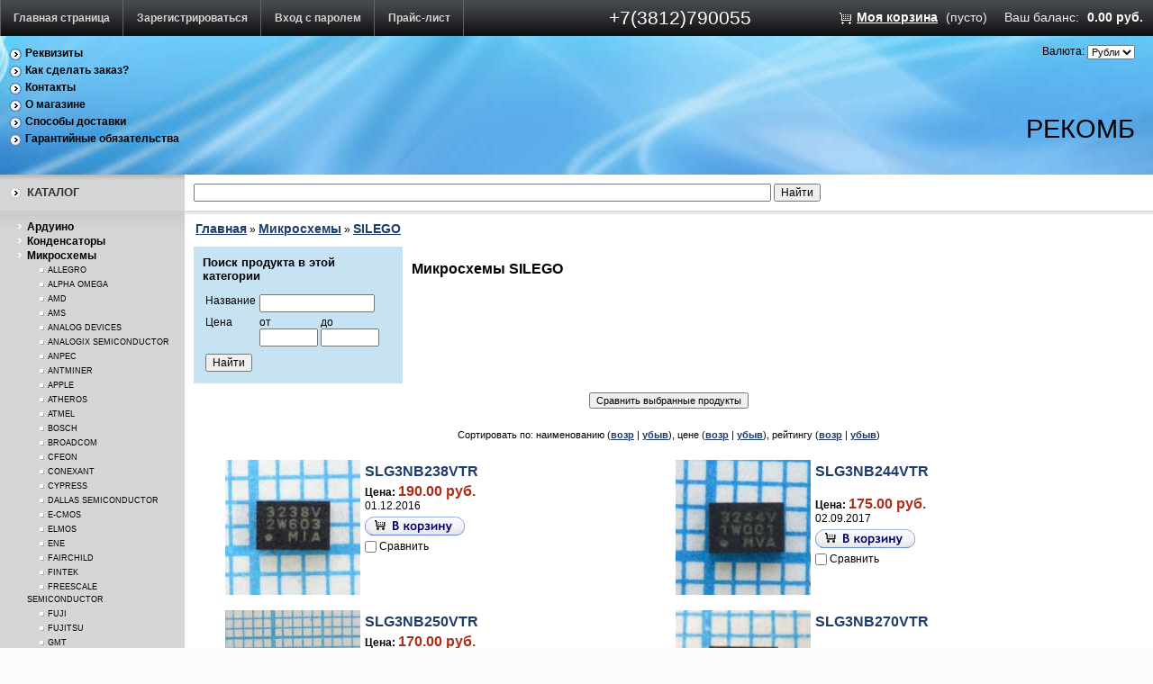

--- FILE ---
content_type: text/html; charset=UTF-8
request_url: http://www.recomb-omsk.ru/index.php?categoryID=767&category_slug=silego-chips
body_size: 9414
content:
	<!DOCTYPE html>
	<html dir="ltr" lang="ru-RU">

	<head >
	<meta http-equiv="Content-Type" content="text/html; charset=utf-8">
	<meta name="viewport" content="width=device-width, initial-scale=1, maximum-scale=1">
	<base href="http://www.recomb-omsk.ru/">

	<script type="text/javascript">
		var WAROOT_URL = '/';
		var WAROOT_URL = 'http://www.recomb-omsk.ru/';//ok
	</script>

<!-- Head start -->
<title>Микросхемы SILEGO</title>
<meta name="description" content="Микросхемы SILEGO">
<meta name="keywords" content="IC,SILEGO" >

<meta name="robots" content="index, follow">
<link rel="icon" href="https://www.recomb-omsk.ru/recomb_logo.svg" type="image/svg+xml">



                <!-- Head end -->

	<link rel="stylesheet" href="/published/publicdata/DBRECOMB5/attachments/SC/themes/aqua/overridestyles.css" type="text/css">	<script type="text/javascript" src="/published/publicdata/DBRECOMB5/attachments/SC/themes/aqua/head.js"></script>
	<link rel="stylesheet" href="/published/publicdata/DBRECOMB5/attachments/SC/themes/aqua/main.css" type="text/css">
	<link rel="stylesheet" href="/published/SC/html/scripts/css/general.css" type="text/css">
	<script type="text/javascript" src="/published/SC/html/scripts/js/functions.js"></script>
	<script type="text/javascript" src="/published/SC/html/scripts/js/behavior.js"></script>
	<script type="text/javascript" src="/published/SC/html/scripts/js/widget_checkout.js"></script>
	<script type="text/javascript" src="/published/SC/html/scripts/js/frame.js"></script>
	<script type="text/javascript">
<!--		

var defaultCurrency = {
	display_template: '{value} руб.',
	decimal_places: '2',
	decimal_symbol: '.',
	thousands_delimiter: '',
	getView: function (price){return this.display_template.replace(/\{value\}/, number_format(price, this.decimal_places, this.decimal_symbol, this.thousands_delimiter));}
	};

var ORIG_URL = 'http://www.recomb-omsk.ru/';
var ORIG_LANG_URL = '/index.php';
window.currDispTemplate = defaultCurrency.display_template;
var translate = {};
translate.cnfrm_unsubscribe = 'Вы уверены, что хотите удалить вашу учетную запись в магазине?';
translate.err_input_email = 'Введите правильный электронный адрес';
translate.err_input_nickname = 'Пожалуйста, введите Ваш псевдоним';
translate.err_input_message_subject = 'Пожалуйста, введите тему сообщения';
translate.err_input_price = 'Цена должна быть положительным числом';
function position_this_window(){
	var x = (screen.availWidth - 600) / 2;
	window.resizeTo(600, screen.availHeight - 100);
	window.moveTo(Math.floor(x),50);
}		
//-->
</script>


</head>
	<body >
<!--  BODY -->
	<div class="aqu_top">
		<table width="100%" border="0" cellpadding="0" cellspacing="0">
			<tr>
				<td id="container_topbar_left">
					<!-- cpt_container_start -->
<div class="cpt_divisions_navigation"><ul class="horizontal"><li><a href="/index.php?ukey=home">Главная страница</a></li><li><a href="/index.php?ukey=register">Зарегистрироваться</a></li><li><a href="/index.php?ukey=auth">Вход с паролем</a></li><li><a href="/index.php?ukey=pricelist">Прайс-лист</a></li></ul></div>
<!-- cpt_container_end -->
				</td>
				<td id="container_topbar">
					<!-- cpt_container_start -->
<div class="cpt_custom_html"><span class="aqu_tel">+7(3812)790055
</span>
</div>
<!-- cpt_container_end -->
				</td>
				<td id="container_topbar_right">
					<!-- cpt_container_start -->
<div class="cpt_shopping_cart_info">					<div class="shcart_link"><a class="hndl_proceed_checkout" rel="nofollow" href="/index.php?ukey=cart">Моя корзина</a></div>
			<div id="shpcrtgc">(пусто)</div><div id="shpcrtca">&nbsp;</div>
		<!--add begin recomb -->
					<div >Ваш баланс:</div> <div id="shpcrtca" style="color: #FFFFFF;"> 0.00 руб.</div>
			<!--add end recomb -->

</div>
<!-- cpt_container_end -->
				</td>
			</tr>
		</table>
	</div>
	<div class="aqu_wave">
		<div class="aqu_top_bar">
			<table width="100%" border="0" cellpadding="0" cellspacing="0">
				<tr>
					<td id="container_top_left">
						<!-- cpt_container_start -->
<div class="cpt_auxpages_navigation"><ul class="vertical"><li><a href="/index.php?ukey=auxpage_details">Реквизиты</a></li><li><a href="/index.php?ukey=auxpage_2">Как сделать заказ?</a></li><li><a href="/index.php?ukey=auxpage_contact">Контакты</a></li><li><a href="/index.php?ukey=auxpage_1">О магазине</a></li><li><a href="/index.php?ukey=auxpage_dostavka">Способы доставки</a></li><li><a href="/index.php?ukey=auxpage_5">Гарантийные обязательства</a></li></ul></div>
<!-- cpt_container_end -->
					</td>
					<td id="container_top_right">
						<!-- cpt_container_start -->
<div class="cpt_currency_selection"><span class="light">Валюта:</span>
<form action="/index.php?categoryID=767&amp;category_slug=silego-chips" method="post" name="ChangeCurrencyForm">
	
	<script language='JavaScript' type="text/javascript">
		function _changeCurrency(){
			document.ChangeCurrencyForm.submit();
		}
	</script>
	
	<select name='current_currency' onchange='_changeCurrency()'>
				<option value='3'	 selected="selected">
			Рубли
		</option>
			</select>
</form></div>

<div class="cpt_language_selection"></div>

<div class="cpt_custom_html"><div class="aqu_company"><a href="https://www.recomb-omsk.ru/"><span class="dark">РеКомБ</span></a></div></div>
<!-- cpt_container_end -->
					</td>
				</tr>
			</table>
		</div>
	</div>
	<div class="aqu_main">
		<table width="100%" border="0" cellpadding="0" cellspacing="0" class="aqu_main_table">
			<tr> 
				<td id="container_left_sidebar">
					<!-- cpt_container_start -->
<div class="cpt_custom_html"><div class="cat_header"><h3>Каталог</h3></div></div>

<div class="cpt_category_tree"><ul>
      <li class="parent">
<span class="bullet">&nbsp;</span><a href='/index.php?categoryID=739&amp;category_slug=arduino-kontrollery-datchiki'>Ардуино</a>
</li>
    <li class="parent">
<span class="bullet">&nbsp;</span><a href='/index.php?categoryID=713'>Конденсаторы</a>
</li>
    <li class="parent">
<span class="bullet">&nbsp;</span><a href='/index.php?categoryID=556&amp;category_slug=mikroshemy-chips'>Микросхемы</a>
</li>
    <li class="child">
<span class="tab">&nbsp;</span><span class="bullet">&nbsp;</span><a href='/index.php?categoryID=785&amp;category_slug=allegro-chips'>ALLEGRO</a>
</li>
    <li class="child">
<span class="tab">&nbsp;</span><span class="bullet">&nbsp;</span><a href='/index.php?categoryID=777&amp;category_slug=alpha-omega'>ALPHA OMEGA</a>
</li>
    <li class="child">
<span class="tab">&nbsp;</span><span class="bullet">&nbsp;</span><a href='/index.php?categoryID=559&amp;category_slug=amd-ati-chips'>AMD</a>
</li>
    <li class="child">
<span class="tab">&nbsp;</span><span class="bullet">&nbsp;</span><a href='/index.php?categoryID=771&amp;category_slug=ams-chips'>AMS</a>
</li>
    <li class="child">
<span class="tab">&nbsp;</span><span class="bullet">&nbsp;</span><a href='/index.php?categoryID=573&amp;category_slug=analog-device-chips'>ANALOG DEVICES</a>
</li>
    <li class="child">
<span class="tab">&nbsp;</span><span class="bullet">&nbsp;</span><a href='/index.php?categoryID=759&amp;category_slug=analogix-semiconductor-chips'>ANALOGIX SEMICONDUCTOR</a>
</li>
    <li class="child">
<span class="tab">&nbsp;</span><span class="bullet">&nbsp;</span><a href='/index.php?categoryID=762&amp;category_slug=anpec-electronics-chips'>ANPEC</a>
</li>
    <li class="child">
<span class="tab">&nbsp;</span><span class="bullet">&nbsp;</span><a href='/index.php?categoryID=782&amp;category_slug=antminer-chips'>ANTMINER</a>
</li>
    <li class="child">
<span class="tab">&nbsp;</span><span class="bullet">&nbsp;</span><a href='/index.php?categoryID=645&amp;category_slug=apple-chips'>APPLE</a>
</li>
    <li class="child">
<span class="tab">&nbsp;</span><span class="bullet">&nbsp;</span><a href='/index.php?categoryID=637&amp;category_slug=atheros-chips'>ATHEROS</a>
</li>
    <li class="child">
<span class="tab">&nbsp;</span><span class="bullet">&nbsp;</span><a href='/index.php?categoryID=578&amp;category_slug=atmel-chips'>ATMEL</a>
</li>
    <li class="child">
<span class="tab">&nbsp;</span><span class="bullet">&nbsp;</span><a href='/index.php?categoryID=704&amp;category_slug=bosch-chips'>BOSCH</a>
</li>
    <li class="child">
<span class="tab">&nbsp;</span><span class="bullet">&nbsp;</span><a href='/index.php?categoryID=597&amp;category_slug=broadcom-chips'>BROADCOM</a>
</li>
    <li class="child">
<span class="tab">&nbsp;</span><span class="bullet">&nbsp;</span><a href='/index.php?categoryID=786&amp;category_slug=cfeon-chips'>CFEON</a>
</li>
    <li class="child">
<span class="tab">&nbsp;</span><span class="bullet">&nbsp;</span><a href='/index.php?categoryID=735&amp;category_slug=conexant-chips'>CONEXANT</a>
</li>
    <li class="child">
<span class="tab">&nbsp;</span><span class="bullet">&nbsp;</span><a href='/index.php?categoryID=646&amp;category_slug=cypress-chips'>CYPRESS</a>
</li>
    <li class="child">
<span class="tab">&nbsp;</span><span class="bullet">&nbsp;</span><a href='/index.php?categoryID=761&amp;category_slug=dallas-semiconductor-chips'>DALLAS SEMICONDUCTOR</a>
</li>
    <li class="child">
<span class="tab">&nbsp;</span><span class="bullet">&nbsp;</span><a href='/index.php?categoryID=763&amp;category_slug=e-cmos-chip'>E-CMOS</a>
</li>
    <li class="child">
<span class="tab">&nbsp;</span><span class="bullet">&nbsp;</span><a href='/index.php?categoryID=779&amp;category_slug=elmos-chips'>ELMOS</a>
</li>
    <li class="child">
<span class="tab">&nbsp;</span><span class="bullet">&nbsp;</span><a href='/index.php?categoryID=649&amp;category_slug=ene-chips'>ENE</a>
</li>
    <li class="child">
<span class="tab">&nbsp;</span><span class="bullet">&nbsp;</span><a href='/index.php?categoryID=596&amp;category_slug=fairchild-chips'>FAIRCHILD</a>
</li>
    <li class="child">
<span class="tab">&nbsp;</span><span class="bullet">&nbsp;</span><a href='/index.php?categoryID=598&amp;category_slug=fintek-chips'>FINTEK</a>
</li>
    <li class="child">
<span class="tab">&nbsp;</span><span class="bullet">&nbsp;</span><a href='/index.php?categoryID=769&amp;category_slug=freescale-chips'>FREESCALE SEMICONDUCTOR</a>
</li>
    <li class="child">
<span class="tab">&nbsp;</span><span class="bullet">&nbsp;</span><a href='/index.php?categoryID=770&amp;category_slug=fuji-chip'>FUJI</a>
</li>
    <li class="child">
<span class="tab">&nbsp;</span><span class="bullet">&nbsp;</span><a href='/index.php?categoryID=583&amp;category_slug=fujitsu-chips'>FUJITSU</a>
</li>
    <li class="child">
<span class="tab">&nbsp;</span><span class="bullet">&nbsp;</span><a href='/index.php?categoryID=764&amp;category_slug=gmt-chip'>GMT</a>
</li>
    <li class="child">
<span class="tab">&nbsp;</span><span class="bullet">&nbsp;</span><a href='/index.php?categoryID=787&amp;category_slug=holtek-chips'>HOLTEK</a>
</li>
    <li class="child">
<span class="tab">&nbsp;</span><span class="bullet">&nbsp;</span><a href='/index.php?categoryID=574&amp;category_slug=ic-chips'>IC+</a>
</li>
    <li class="child">
<span class="tab">&nbsp;</span><span class="bullet">&nbsp;</span><a href='/index.php?categoryID=590&amp;category_slug=ics-chips'>ICS</a>
</li>
    <li class="child">
<span class="tab">&nbsp;</span><span class="bullet">&nbsp;</span><a href='/index.php?categoryID=706&amp;category_slug=infineon-chips'>INFINEON</a>
</li>
    <li class="child">
<span class="tab">&nbsp;</span><span class="bullet">&nbsp;</span><a href='/index.php?categoryID=561&amp;category_slug=intel-chips'>INTEL</a>
</li>
    <li class="child">
<span class="tab">&nbsp;</span><span class="bullet">&nbsp;</span><a href='/index.php?categoryID=795&amp;category_slug=international-rectifier-chips'>INTERNATIONAL RECTIFIER</a>
</li>
    <li class="child">
<span class="tab">&nbsp;</span><span class="bullet">&nbsp;</span><a href='/index.php?categoryID=566&amp;category_slug=intersil-chips'>INTERSIL</a>
</li>
    <li class="child">
<span class="tab">&nbsp;</span><span class="bullet">&nbsp;</span><a href='/index.php?categoryID=585&amp;category_slug=ite-chips'>ITE</a>
</li>
    <li class="child">
<span class="tab">&nbsp;</span><span class="bullet">&nbsp;</span><a href='/index.php?categoryID=595&amp;category_slug=jrc-chips'>JRC</a>
</li>
    <li class="child">
<span class="tab">&nbsp;</span><span class="bullet">&nbsp;</span><a href='/index.php?categoryID=794&amp;category_slug=lenovo-chips'>LENOVO</a>
</li>
    <li class="child">
<span class="tab">&nbsp;</span><span class="bullet">&nbsp;</span><a href='/index.php?categoryID=701'>LINEAR</a>
</li>
    <li class="child">
<span class="tab">&nbsp;</span><span class="bullet">&nbsp;</span><a href='/index.php?categoryID=698'>MACRONIX</a>
</li>
    <li class="child">
<span class="tab">&nbsp;</span><span class="bullet">&nbsp;</span><a href='/index.php?categoryID=617&amp;category_slug=marvell-chips'>MARVELL</a>
</li>
    <li class="child">
<span class="tab">&nbsp;</span><span class="bullet">&nbsp;</span><a href='/index.php?categoryID=562&amp;category_slug=maxim-chips'>MAXIM</a>
</li>
    <li class="child">
<span class="tab">&nbsp;</span><span class="bullet">&nbsp;</span><a href='/index.php?categoryID=703&amp;category_slug=motorola-chips'>MOTOROLA</a>
</li>
    <li class="child">
<span class="tab">&nbsp;</span><span class="bullet">&nbsp;</span><a href='/index.php?categoryID=790&amp;category_slug=mps-chips'>MPS</a>
</li>
    <li class="child">
<span class="tab">&nbsp;</span><span class="bullet">&nbsp;</span><a href='/index.php?categoryID=792&amp;category_slug=mstar-chips'>MSTAR</a>
</li>
    <li class="child">
<span class="tab">&nbsp;</span><span class="bullet">&nbsp;</span><a href='/index.php?categoryID=580&amp;category_slug=national-chips'>NATIONAL</a>
</li>
    <li class="child">
<span class="tab">&nbsp;</span><span class="bullet">&nbsp;</span><a href='/index.php?categoryID=778&amp;category_slug=nec-chips'>NEC</a>
</li>
    <li class="child">
<span class="tab">&nbsp;</span><span class="bullet">&nbsp;</span><a href='/index.php?categoryID=594&amp;category_slug=novatek-chips'>NOVATEK</a>
</li>
    <li class="child">
<span class="tab">&nbsp;</span><span class="bullet">&nbsp;</span><a href='/index.php?categoryID=699'>NUVOTON</a>
</li>
    <li class="child">
<span class="tab">&nbsp;</span><span class="bullet">&nbsp;</span><a href='/index.php?categoryID=560&amp;category_slug=nvidia-chips'>NVIDIA</a>
</li>
    <li class="child">
<span class="tab">&nbsp;</span><span class="bullet">&nbsp;</span><a href='/index.php?categoryID=766&amp;category_slug=nxp-chips'>NXP</a>
</li>
    <li class="child">
<span class="tab">&nbsp;</span><span class="bullet">&nbsp;</span><a href='/index.php?categoryID=592&amp;category_slug=o2micro-chips'>O2MICRO</a>
</li>
    <li class="child">
<span class="tab">&nbsp;</span><span class="bullet">&nbsp;</span><a href='/index.php?categoryID=700'>ON</a>
</li>
    <li class="child">
<span class="tab">&nbsp;</span><span class="bullet">&nbsp;</span><a href='/index.php?categoryID=776&amp;category_slug=philips-chips'>PHILIPS</a>
</li>
    <li class="child">
<span class="tab">&nbsp;</span><span class="bullet">&nbsp;</span><a href='/index.php?categoryID=586&amp;category_slug=realtek-chips'>REALTEK</a>
</li>
    <li class="child">
<span class="tab">&nbsp;</span><span class="bullet">&nbsp;</span><a href='/index.php?categoryID=593&amp;category_slug=richtek-chips'>RICHTEK</a>
</li>
    <li class="child">
<span class="tab">&nbsp;</span><span class="bullet">&nbsp;</span><a href='/index.php?categoryID=780&amp;category_slug=rohm-chips'>ROHM</a>
</li>
    <li class="child">
<span class="tab">&nbsp;</span><span class="bullet">&nbsp;</span><a href='/index.php?categoryID=789&amp;category_slug=samsung-chips'>SAMSUNG</a>
</li>
    <li class="child">
<span class="tab">&nbsp;</span><span class="bullet">&nbsp;</span><a href='/index.php?categoryID=768&amp;category_slug=sanyo-chips'>SANYO</a>
</li>
    <li class="child">
<span class="tab">&nbsp;</span><span class="bullet">&nbsp;</span><a href='/index.php?categoryID=568&amp;category_slug=semtech-chips'>SEMTECH</a>
</li>
    <li class="child">
<span class="tab">&nbsp;</span><span class="bullet">&nbsp;</span><a href='/index.php?categoryID=781&amp;category_slug=sigmatel-chips'>SIGMATEL</a>
</li>
    <li class="child_current">
<span class="tab">&nbsp;</span><span class="bullet">&nbsp;</span><a href='/index.php?categoryID=767&amp;category_slug=silego-chips'>SILEGO</a>
</li>
    <li class="child">
<span class="tab">&nbsp;</span><span class="bullet">&nbsp;</span><a href='/index.php?categoryID=765&amp;category_slug=silergy-chips'>SILERGY</a>
</li>
    <li class="child">
<span class="tab">&nbsp;</span><span class="bullet">&nbsp;</span><a href='/index.php?categoryID=791&amp;category_slug=silicon-image-chips'>SILICON IMAGE</a>
</li>
    <li class="child">
<span class="tab">&nbsp;</span><span class="bullet">&nbsp;</span><a href='/index.php?categoryID=793&amp;category_slug=silicon-mitus-chips'>SILICON MITUS</a>
</li>
    <li class="child">
<span class="tab">&nbsp;</span><span class="bullet">&nbsp;</span><a href='/index.php?categoryID=801&amp;category_slug=sillumin-chips'>SILLUMIN</a>
</li>
    <li class="child">
<span class="tab">&nbsp;</span><span class="bullet">&nbsp;</span><a href='/index.php?categoryID=575&amp;category_slug=sis-chips'>SIS</a>
</li>
    <li class="child">
<span class="tab">&nbsp;</span><span class="bullet">&nbsp;</span><a href='/index.php?categoryID=589&amp;category_slug=smsc-chips'>SMSC</a>
</li>
    <li class="child">
<span class="tab">&nbsp;</span><span class="bullet">&nbsp;</span><a href='/index.php?categoryID=788&amp;category_slug=sony-chips'>SONY</a>
</li>
    <li class="child">
<span class="tab">&nbsp;</span><span class="bullet">&nbsp;</span><a href='/index.php?categoryID=652&amp;category_slug=st-stmicroelectronics-chips'>ST</a>
</li>
    <li class="child">
<span class="tab">&nbsp;</span><span class="bullet">&nbsp;</span><a href='/index.php?categoryID=775&amp;category_slug=telechips-chips'>TELECHIPS</a>
</li>
    <li class="child">
<span class="tab">&nbsp;</span><span class="bullet">&nbsp;</span><a href='/index.php?categoryID=567&amp;category_slug=ti-texas_instruments-chips'>TI</a>
</li>
    <li class="child">
<span class="tab">&nbsp;</span><span class="bullet">&nbsp;</span><a href='/index.php?categoryID=749&amp;category_slug=toshiba-chips'>TOSHIBA</a>
</li>
    <li class="child">
<span class="tab">&nbsp;</span><span class="bullet">&nbsp;</span><a href='/index.php?categoryID=774&amp;category_slug=upi-chip'>UPI</a>
</li>
    <li class="child">
<span class="tab">&nbsp;</span><span class="bullet">&nbsp;</span><a href='/index.php?categoryID=571&amp;category_slug=via-chips'>VIA</a>
</li>
    <li class="child">
<span class="tab">&nbsp;</span><span class="bullet">&nbsp;</span><a href='/index.php?categoryID=805&amp;category_slug=vishay-chips'>VISHAY</a>
</li>
    <li class="child">
<span class="tab">&nbsp;</span><span class="bullet">&nbsp;</span><a href='/index.php?categoryID=722&amp;category_slug=volterra-chips'>Volterra</a>
</li>
    <li class="child">
<span class="tab">&nbsp;</span><span class="bullet">&nbsp;</span><a href='/index.php?categoryID=588&amp;category_slug=winbond-chips'>WINBOND</a>
</li>
    <li class="child">
<span class="tab">&nbsp;</span><span class="bullet">&nbsp;</span><a href='/index.php?categoryID=783&amp;category_slug=wolfson-chips'>WOLFSON</a>
</li>
    <li class="child">
<span class="tab">&nbsp;</span><span class="bullet">&nbsp;</span><a href='/index.php?categoryID=773&amp;category_slug=x-powers-chips'>X-Powers</a>
</li>
    <li class="child">
<span class="tab">&nbsp;</span><span class="bullet">&nbsp;</span><a href='/index.php?categoryID=569&amp;category_slug=prochie-chips'>Другие производители</a>
</li>
    <li class="parent">
<span class="bullet">&nbsp;</span><a href='/index.php?categoryID=673'>Оборудование</a>
</li>
    <li class="parent">
<span class="bullet">&nbsp;</span><a href='/index.php?categoryID=674'>Разъёмы и SOCKETS</a>
</li>
    <li class="parent">
<span class="bullet">&nbsp;</span><a href='/index.php?categoryID=685'>Расходные материалы</a>
</li>
    <li class="parent">
<span class="bullet">&nbsp;</span><a href='/index.php?categoryID=563'>Транзисторы</a>
</li>
    <li class="parent">
<span class="bullet">&nbsp;</span><a href='/index.php?categoryID=797'>Трансформаторы</a>
</li>
    <li class="parent">
<span class="bullet">&nbsp;</span><a href='/index.php?categoryID=618'>Процессоры</a>
</li>
    <li class="parent">
<span class="bullet">&nbsp;</span><a href='/index.php?categoryID=632'>Диоды</a>
</li>
    <li class="parent">
<span class="bullet">&nbsp;</span><a href='/index.php?categoryID=602'>Адаптеры и переходники</a>
</li>
    <li class="parent">
<span class="bullet">&nbsp;</span><a href='/index.php?categoryID=610&amp;category_slug=lamps-ccfl-led'>Лампы подсветки и светодиодные ленты</a>
</li>
    <li class="parent">
<span class="bullet">&nbsp;</span><a href='/index.php?categoryID=601'>Распродажа</a>
</li>
  </ul></div>

<div class="cpt_custom_html"><div class="news_header"><h3>Блог / Новости</h3></div></div>

<div class="cpt_news_short_list"><form action="/index.php?categoryID=767&amp;category_slug=silego-chips" name="subscription_form" method="post" onSubmit="return validate(this);">
		<div class="news_date">24 Декабря 2025г.</div>
	<div class="news_title"><a style="color: inherit; text-decoration: none; font-weight: inherit;" href="/index.php?ukey=news&amp;blog_id=420">Уважаемые клиенты! Поздравляем Вас с наступающими праздниками!</a></div>
		<div class="news_date">18 Декабря 2025г.</div>
	<div class="news_title"><a style="color: inherit; text-decoration: none; font-weight: inherit;" href="/index.php?ukey=news&amp;blog_id=419">Уважаемые клиенты, в нашем магазине новое поступление микросхем.</a></div>
		<div class="news_date">12 Декабря 2025г.</div>
	<div class="news_title"><a style="color: inherit; text-decoration: none; font-weight: inherit;" href="/index.php?ukey=news&amp;blog_id=418">Уважаемые клиенты, в нашем магазине новое поступление процессоров.</a></div>
		<div class="news_date">31 Октября 2025г.</div>
	<div class="news_title"><a style="color: inherit; text-decoration: none; font-weight: inherit;" href="/index.php?ukey=news&amp;blog_id=417">Выходные праздничные дни</a></div>
		<div class="news_date">2 Сентября 2025г.</div>
	<div class="news_title"><a style="color: inherit; text-decoration: none; font-weight: inherit;" href="/index.php?ukey=news&amp;blog_id=416">Уважаемые клиенты, в нашем магазине новое поступление микросхем.</a></div>
			<div class="news_viewall">
		<a href="/index.php?ukey=news">Смотреть все...</a>
	</div>
		
	 	<div class="news_subscribe">
				Подписаться на новости:
		<div><input type="text" name="email" value="Email" rel="Email" class="input_message" /></div>
		<div><input type="submit" value="OK" />
		или <a href="/published/SC/html/scripts/rssfeed.php?type=blog"><img src="/published/SC/html/scripts/images_common/rss-feed.png" alt="RSS 2.0"  style="padding-left:10px;"></a>		</div>
	</div>
	
	<input type="hidden" name="subscribe" value="yes" />

	</form></div>

<div class="cpt_custom_html"><div class="poll_header"><h3>Голосование</h3></div></div>

<div class="cpt_custom_html"></div>

<div class="cpt_custom_html"></div>

<div class="cpt_survey"></div>
<!-- cpt_container_end -->
				</td>
				<td id="container_main_content">
					<!-- cpt_container_start -->
<div class="cpt_product_search">
<script type="text/javascript" src="//ajax.googleapis.com/ajax/libs/jquery/1.7.2/jquery.min.js"></script>
<script>
	var str_find_old = "";
	var work = false;
	$(document).ready(function()
	{	var sl = $("#searchstring_form div.search_list");
		$("#searchstring").attr('autocomplete','off');
		$("#searchstring").keyup(function() 
		{	var str_find = this.value;
			if(str_find == str_find_old) return true;
			if(str_find)
			{
				$.ajax(
				{ 	url: "/products_search.php", 
					cache: false, 
					type: "POST", 
					dataType: "json", 
					data: { exec: "product_search", query: str_find}, 
					timeout: 400,
					beforeSend: function() { str_find_old = str_find; work = true; },
					error: function() { sl.html("").hide(1000);},
					success: function(e) 
					{ 	var found = false;
						var title;
						work = false;
						sl.html("");
						if(sl.css("display") == "none") $("#searchstring_form div.search_list").show(100);
						for(store in e)
						{	if(store == 'in_stock')
							{	sl.append('<div class="transit_head">В наличии:</div>');
								for(i in e.in_stock) 
								{ 	found = true;
									title = e.in_stock[i].title.replace(new RegExp(str_find, 'gi'), "<b>" + str_find.toUpperCase() + "</b>")
									title = title.replace(new RegExp(e.in_stock[i].name, 'i'), '<span class="name">' + e.in_stock[i].name + '</span>');
									sl.append('<div class="in_stock"><span class="title">' + title + '</span><span class="search">' + e.in_stock[i].name + "</span></div>");
								}
								sl.append('<div class="in_stock_cnt">Всего подходящих: <span>' + e.in_stock_cnt + "</span></div>");
							}
							else if(store == 'transit')
							{	sl.append('<div class="transit_head">Ожидается поступление:</div>');
								for(i in e.transit) 
								{ 	found = true;
									title = e.transit[i].title.replace(new RegExp(str_find, 'gi'), "<b>" + str_find.toUpperCase() + "</b>")
									title = title.replace(new RegExp(e.transit[i].name, 'i'), '<span class="name">' + e.transit[i].name + '</span>');
									sl.append('<div class="transit"><i>' + e.transit[i].date + '</i> - <span class="title">' + title + "</span></div>");
								}
								sl.append('<div class="transit_cnt">Всего подходящих: <span>' + e.transit_cnt + "</span></div>");
							}
						}
						if(!found)
						{	sl.append('<div class="query_form_head">Запрос на поставку:</div>');
							sl.append('<div class="query_form"><b>Имя:</b>&nbsp;<span><input type="text" id="cname" value="' + ((e.cname !== undefined || e.cname !== null) ? e.cname : "") + '" title="Введите Ваше Имя." /></span></div>');
							sl.append('<div class="query_form"><b>Email:</b>&nbsp;<span><input type="text" id="email" value="' + ((e.email !== undefined || e.email !== null) ? e.email : "") + '" title="Введите Ваш email чтобы мы могли связаться и уточнить детали." /></span></div>');
							sl.append('<div class="query_form"><b>Название:</b>&nbsp;<span><input type="text" id="name" value="' + str_find + '" title="Введите название интересующего вас товара." /></span></div>');
							sl.append('<div class="query_form"><b>Количество:</b>&nbsp;<span><input type="text" id="num" value="10" title="Введите желаемое количество." /></span></div>');
							sl.append('<div class="query_form"><input type="button" id="query" value="Запрос" /></div>');
						}
					}
				});
			}
			else { sl.html("").hide(1000);}
		});	
		$("#query").live("click", function() 
		{ 	var email = $("#email").val();
			var cname = $("#cname").val();
			var name = $("#name").val();
			var num = $("#num").val();
			if(cname) { $("#cname").css("border", "0.2em solid #0F0");} else { $("#cname").css("border", "0.2em solid red"); return false;}
			if(email) { $("#email").css("border", "0.2em solid #0F0");} else { $("#email").css("border", "0.2em solid red"); return false;}
			if(name) { $("#name").css("border", "0.2em solid #0F0");} else { $("#name").css("border", "0.2em solid red"); return false;}
			if(num) { $("#num").css("border", "0.2em solid #0F0");} else { $("#num").css("border", "0.2em solid red"); return false;}
			
			var msg = '<div class="error">Ошибка связи попробуйте отправить сообщение позже.</div>';
			$.ajax(
			{	url: "/products_search.php", 
				cache: false, 
				type: "POST", 
				dataType: "json", 
				data: { exec: "product_query", "email": email, "cname": cname, "name": name, "num": num}, 
				beforeSend: function() { },
				error: function() { $("#searchstring_form div.search_list").html(msg).delay(3000).hide(500);},
				success: function(e) 
				{	if(e.msg !== undefined) { msg = "<div>" + e.msg + "</div>";}
					sl.html(msg).delay(3000).hide(500); 
				}
			});
		});
		$("#searchstring_form div.search_list div.in_stock").live("click", function() 
		{ 	var search_text = $(this).find("span.search").text();
			search_text = search_text.replace("<b>", "");
			search_text = search_text.replace("</b>", "");
			$("#searchstring").val(search_text); 
			$("#searchstring_form").submit();
		});
	});
</script>
<style>
#searchstring_form div.search_list { display: none; position: absolute; background-color: #FFF; border: 0.2em solid #DDD; width: auto; height: auto; padding: 0.1em 0.1em 0.1em 0.1em; overflow: hidden; z-index: 100;}
#searchstring_form div.search_list div
{
	position: relative;
	width: auto;
	height: auto;
	font-size: 1.2em;
	margin: 0.1em;
	padding: 0.1em 1em 0.1em 0.5em;
	border: 0.1em solid #EEE;
}
#searchstring_form div.search_list div.in_stock:hover, #searchstring_form div.search_list div.query_form:hover { background-color: #EEE; border: 0.1em solid #999; }
#searchstring_form:focus div.search_list { display: block; }
#searchstring_form div.search_list div.query_form_head, #searchstring_form div.search_list div.transit_head { font-size: 1.2em; font-weight: bolder; }
#searchstring_form div.search_list div.query_form { width: 20em; text-align: right; padding-right: 1em; }
#searchstring_form div.search_list div.error
{
	font-size: 1.4em;
	font-weight: bolder;
	color: #800;
	border: 0.2em solid #C44;
	background-color: #F99;
}
#searchstring_form div.search_list div.in_stock_head, #searchstring_form div.search_list div.transit_head, #searchstring_form div.search_list div.query_form_head { background-color: #DDD; border: 0.1em solid #9A9; }
#searchstring_form div.search_list div.in_stock_cnt, #searchstring_form div.search_list div.transit_cnt { background-color: #BEB; border: 0.1em solid #9A9; }
#searchstring_form div.search_list div span.name { color: #048; font-size: 1.2em; font-weight: bolder;}
#searchstring_form div.search_list div span.search { color: #048; font-size: 0.2em; display: none;}
#searchstring_form div.search_list div b { color: #000; }
</style>

<form id="searchstring_form" action="/index.php?ukey=search" method="post">
<div id="searchstring_form_content"><input type="text" id="searchstring" name="searchstring" value=''  />
<input type="submit" value="Найти" /></div>
<div class="search_list"></div>
</form></div>

<div class="cpt_maincontent"><script type="text/javascript" src="/published/SC/html/scripts/js/category.js"></script>
<div class="clearfix" id="cat_path">
<table cellpadding="0" border="0" class="cat_path_in_productpage">
	<tr>
		<td><a href="/index.php">Главная</a>&nbsp;&raquo;
										<a href='/index.php?categoryID=556&amp;category_slug=mikroshemy-chips'>Микросхемы</a>&nbsp;&raquo;								<a href='/index.php?categoryID=767&amp;category_slug=silego-chips'>SILEGO</a>					</td>
	</tr>
	</table>
	</div>
	<div class="clearfix" id="cat_top_tree">
				<div id="cat_advproduct_search">
	<h3>
			Поиск продукта в этой категории
		</h3>
	
	<form name='AdvancedSearchInCategory' method='get' action='/index.php?ukey=category_search'>

		
		<input name='ukey' value='category_search' type="hidden" />
		
			<input type='hidden' name='search_with_change_category_ability' value='1' />
		<input name='categoryID' value='767' type="hidden" />
		
	<table>
		<tr>
		<td>Название</td>
		<td><input type="text" name="search_name" value="" size="16" /></td>
	</tr>
	<tr> 
		<td valign="bottom">Цена</td>
		<td nowrap="nowrap">
			<table cellpadding="0" cellspacing="0">
			<tr>
				<td>от</td>
				<td>до</td>
			</tr>
			<tr>
				<td><input name="search_price_from" type="text" size="7" value="" />&nbsp;</td>
				<td><input name="search_price_to" type="text" size="7" value="" /></td>
			</tr>
			</table>
		</td>
	</tr>
		
		
		<tr>
		<td colspan='2'>
			<input type='hidden' value='1' name='search_in_subcategory' />
					</td>
	</tr>
			<tr>
		<td colspan="2"><input type='submit' value='Найти' name='advanced_search_in_category' /></td>
	</tr>
		</table>
	
	</form>
</div>				
		<div id="cat_info_left_block">
				<h2>Микросхемы SILEGO</h2>
				</div>

</div>

<center>

<form action='/index.php?categoryID=767&ukey=product_comparison' method="post">
	<input type="hidden" value='' class="comparison_products" name='comparison_products' />
	<input value='Сравнить выбранные продукты' class="hndl_submit_prds_cmp" onclick='submitProductsComparison();' type="button" />
</form>


<p id="cat_product_sort">Сортировать по: наименованию (<a href='/index.php?categoryID=767&amp;category_slug=silego-chips&amp;sort=name&amp;direction=ASC'>возр</a> | <a href='/index.php?categoryID=767&amp;category_slug=silego-chips&amp;sort=name&amp;direction=DESC'>убыв</a>), цене (<a href='/index.php?categoryID=767&amp;category_slug=silego-chips&amp;sort=Price&amp;direction=ASC'>возр</a> | <a href='/index.php?categoryID=767&amp;category_slug=silego-chips&amp;sort=Price&amp;direction=DESC'>убыв</a>), рейтингу (<a href='/index.php?categoryID=767&amp;category_slug=silego-chips&amp;sort=customers_rating&amp;direction=ASC'>возр</a> | <a href='/index.php?categoryID=767&amp;category_slug=silego-chips&amp;sort=customers_rating&amp;direction=DESC'>убыв</a>)</p>

	
<table cellpadding="6" width="95%">
  	<tr>	<td valign="top" width="50%">
		<form class="product_brief_block" action='/index.php?ukey=cart' method="post" rel="10248" >
	<input name="action" value="add_product" type="hidden" />
	<input name="productID" value="10248" type="hidden" />
	<input class="product_price" value="190" type="hidden" />
		
		<div class="prdbrief_thumbnail">
	<table cellpadding="0" cellspacing="0"><tr><td align="center" valign="middle" style="width: 150px; height: 150px;">
	<!-- Thumbnail -->
	<a  href='/index.php?productID=10248'>			<img src="/published/publicdata/DBRECOMB5/attachments/SC/products_pictures/SLG3NB238VTR_01.12.2016_1qi_thm.JPG" alt="SLG3NB238VTR" title="SLG3NB238VTR" />
		</a>
	</td></tr></table>
	</div>
		
	<div class="prdbrief_name"><a  href='/index.php?productID=10248'>SLG3NB238VTR</a>&nbsp;			</div>
	
		
	<div class="prdbrief_brief_description"></div>

    	    	
		<div class="prdbrief_price">
		<b>Цена:</b>&nbsp;<span class="totalPrice">190</span>
	</div>
	
01.12.2016	
	<div class="prdbrief_add2cart">
		<input type="image" src="/published/publicdata/DBRECOMB5/attachments/SC/images/add2cart_small_ru.gif" alt="добавить в корзину" title="добавить в корзину"
		 class="add2cart_handler" rel=""  />
	</div>
	
	  	<div class="prdbrief_comparison">
		<input id="ctrl-prd-cmp-10248" class="checknomarging ctrl_products_cmp" type="checkbox" value='10248' />
		<label for="ctrl-prd-cmp-10248">Сравнить</label>
	</div>
		
</form>

	</td>
	  		<td valign="top" width="50%">
		<form class="product_brief_block" action='/index.php?ukey=cart' method="post" rel="11031" >
	<input name="action" value="add_product" type="hidden" />
	<input name="productID" value="11031" type="hidden" />
	<input class="product_price" value="175" type="hidden" />
		
		<div class="prdbrief_thumbnail">
	<table cellpadding="0" cellspacing="0"><tr><td align="center" valign="middle" style="width: 150px; height: 150px;">
	<!-- Thumbnail -->
	<a  href='/index.php?productID=11031'>			<img src="/published/publicdata/DBRECOMB5/attachments/SC/products_pictures/SLG3NB274VTR_02.09.2017_1wi_thm.JPG" alt="SLG3NB244VTR" title="SLG3NB244VTR" />
		</a>
	</td></tr></table>
	</div>
		
	<div class="prdbrief_name"><a  href='/index.php?productID=11031'>SLG3NB244VTR</a>&nbsp;			</div>
	
		
	<div class="prdbrief_brief_description"><br></div>

    	    	
		<div class="prdbrief_price">
		<b>Цена:</b>&nbsp;<span class="totalPrice">175</span>
	</div>
	
02.09.2017	
	<div class="prdbrief_add2cart">
		<input type="image" src="/published/publicdata/DBRECOMB5/attachments/SC/images/add2cart_small_ru.gif" alt="добавить в корзину" title="добавить в корзину"
		 class="add2cart_handler" rel=""  />
	</div>
	
	  	<div class="prdbrief_comparison">
		<input id="ctrl-prd-cmp-11031" class="checknomarging ctrl_products_cmp" type="checkbox" value='11031' />
		<label for="ctrl-prd-cmp-11031">Сравнить</label>
	</div>
		
</form>

	</td>
	</tr>  	<tr>	<td valign="top" width="50%">
		<form class="product_brief_block" action='/index.php?ukey=cart' method="post" rel="8063" >
	<input name="action" value="add_product" type="hidden" />
	<input name="productID" value="8063" type="hidden" />
	<input class="product_price" value="170" type="hidden" />
		
		<div class="prdbrief_thumbnail">
	<table cellpadding="0" cellspacing="0"><tr><td align="center" valign="middle" style="width: 150px; height: 150px;">
	<!-- Thumbnail -->
	<a  href='/index.php?productID=8063'>			<img src="/published/publicdata/DBRECOMB5/attachments/SC/products_pictures/SLG3NB250_24.11.2015_14h_thm.JPG" alt="SLG3NB250VTR" title="SLG3NB250VTR" />
		</a>
	</td></tr></table>
	</div>
		
	<div class="prdbrief_name"><a  href='/index.php?productID=8063'>SLG3NB250VTR</a>&nbsp;			</div>
	
		
	<div class="prdbrief_brief_description"></div>

    	    	
		<div class="prdbrief_price">
		<b>Цена:</b>&nbsp;<span class="totalPrice">170</span>
	</div>
	
24.11.2015	
	<div class="prdbrief_add2cart">
		<input type="image" src="/published/publicdata/DBRECOMB5/attachments/SC/images/add2cart_small_ru.gif" alt="добавить в корзину" title="добавить в корзину"
		 class="add2cart_handler" rel=""  />
	</div>
	
	  	<div class="prdbrief_comparison">
		<input id="ctrl-prd-cmp-8063" class="checknomarging ctrl_products_cmp" type="checkbox" value='8063' />
		<label for="ctrl-prd-cmp-8063">Сравнить</label>
	</div>
		
</form>

	</td>
	  		<td valign="top" width="50%">
		<form class="product_brief_block" action='/index.php?ukey=cart' method="post" rel="17626" >
	<input name="action" value="add_product" type="hidden" />
	<input name="productID" value="17626" type="hidden" />
	<input class="product_price" value="430" type="hidden" />
		
		<div class="prdbrief_thumbnail">
	<table cellpadding="0" cellspacing="0"><tr><td align="center" valign="middle" style="width: 150px; height: 150px;">
	<!-- Thumbnail -->
	<a  href='/index.php?productID=17626'>			<img src="/published/publicdata/DBRECOMB5/attachments/SC/products_pictures/SLG3NB270VTR_25.06.2025_01_thm.JPG" alt="SLG3NB270VTR" title="SLG3NB270VTR" />
		</a>
	</td></tr></table>
	</div>
		
	<div class="prdbrief_name"><a  href='/index.php?productID=17626'>SLG3NB270VTR</a>&nbsp;			</div>
	
		
	<div class="prdbrief_brief_description"><br></div>

    	    	
		<div class="prdbrief_price">
		<b>Цена:</b>&nbsp;<span class="totalPrice">430</span>
	</div>
	
29.06.2025	
	<div class="prdbrief_add2cart">
		<input type="image" src="/published/publicdata/DBRECOMB5/attachments/SC/images/add2cart_small_ru.gif" alt="добавить в корзину" title="добавить в корзину"
		 class="add2cart_handler" rel=""  />
	</div>
	
	  	<div class="prdbrief_comparison">
		<input id="ctrl-prd-cmp-17626" class="checknomarging ctrl_products_cmp" type="checkbox" value='17626' />
		<label for="ctrl-prd-cmp-17626">Сравнить</label>
	</div>
		
</form>

	</td>
	</tr>  	<tr>	<td valign="top" width="50%">
		<form class="product_brief_block" action='/index.php?ukey=cart' method="post" rel="16955" >
	<input name="action" value="add_product" type="hidden" />
	<input name="productID" value="16955" type="hidden" />
	<input class="product_price" value="250" type="hidden" />
		
		<div class="prdbrief_thumbnail">
	<table cellpadding="0" cellspacing="0"><tr><td align="center" valign="middle" style="width: 150px; height: 150px;">
	<!-- Thumbnail -->
	<a  href='/index.php?productID=16955'>			<img src="/published/publicdata/DBRECOMB5/attachments/SC/products_pictures/SLG3NB304VTR_29.01.2025_01_thm.jpg" alt="SLG3NB304VTR" title="SLG3NB304VTR" />
		</a>
	</td></tr></table>
	</div>
		
	<div class="prdbrief_name"><a  href='/index.php?productID=16955'>SLG3NB304VTR</a>&nbsp;			</div>
	
		
	<div class="prdbrief_brief_description"><br></div>

    	    	
		<div class="prdbrief_price">
		<b>Цена:</b>&nbsp;<span class="totalPrice">250</span>
	</div>
	
03.02.2025	
	<div class="prdbrief_add2cart">
		<input type="image" src="/published/publicdata/DBRECOMB5/attachments/SC/images/add2cart_small_ru.gif" alt="добавить в корзину" title="добавить в корзину"
		 class="add2cart_handler" rel=""  />
	</div>
	
	  	<div class="prdbrief_comparison">
		<input id="ctrl-prd-cmp-16955" class="checknomarging ctrl_products_cmp" type="checkbox" value='16955' />
		<label for="ctrl-prd-cmp-16955">Сравнить</label>
	</div>
		
</form>

	</td>
	  		<td valign="top" width="50%">
		<form class="product_brief_block" action='/index.php?ukey=cart' method="post" rel="16364" >
	<input name="action" value="add_product" type="hidden" />
	<input name="productID" value="16364" type="hidden" />
	<input class="product_price" value="350" type="hidden" />
		
		<div class="prdbrief_thumbnail">
	<table cellpadding="0" cellspacing="0"><tr><td align="center" valign="middle" style="width: 150px; height: 150px;">
	<!-- Thumbnail -->
	<a  href='/index.php?productID=16364'>			<img src="/published/publicdata/DBRECOMB5/attachments/SC/products_pictures/SLG55448VTR_28.11.2024_01_thm.jpg" alt="SLG55448VTR" title="SLG55448VTR" />
		</a>
	</td></tr></table>
	</div>
		
	<div class="prdbrief_name"><a  href='/index.php?productID=16364'>SLG55448VTR</a>&nbsp;			</div>
	
		
	<div class="prdbrief_brief_description"><br></div>

    	    	
		<div class="prdbrief_price">
		<b>Цена:</b>&nbsp;<span class="totalPrice">350</span>
	</div>
	
13.12.2024	
	<div class="prdbrief_add2cart">
		<input type="image" src="/published/publicdata/DBRECOMB5/attachments/SC/images/add2cart_small_ru.gif" alt="добавить в корзину" title="добавить в корзину"
		 class="add2cart_handler" rel=""  />
	</div>
	
	  	<div class="prdbrief_comparison">
		<input id="ctrl-prd-cmp-16364" class="checknomarging ctrl_products_cmp" type="checkbox" value='16364' />
		<label for="ctrl-prd-cmp-16364">Сравнить</label>
	</div>
		
</form>

	</td>
	</tr>  	<tr>	<td valign="top" width="50%">
		<form class="product_brief_block" action='/index.php?ukey=cart' method="post" rel="18030" >
	<input name="action" value="add_product" type="hidden" />
	<input name="productID" value="18030" type="hidden" />
	<input class="product_price" value="140" type="hidden" />
		
		<div class="prdbrief_thumbnail">
	<table cellpadding="0" cellspacing="0"><tr><td align="center" valign="middle" style="width: 150px; height: 150px;">
	<!-- Thumbnail -->
	<a  href='/index.php?productID=18030'>			<img src="/published/publicdata/DBRECOMB5/attachments/SC/products_pictures/SLG7NT402VTR_02.09.2025_01_thm.jpg" alt="SLG7NT402VTR" title="SLG7NT402VTR" />
		</a>
	</td></tr></table>
	</div>
		
	<div class="prdbrief_name"><a  href='/index.php?productID=18030'>SLG7NT402VTR</a>&nbsp;			</div>
	
		
	<div class="prdbrief_brief_description"><br></div>

    	    	
		<div class="prdbrief_price">
		<b>Цена:</b>&nbsp;<span class="totalPrice">140</span>
	</div>
	
02.09.2025	
	<div class="prdbrief_add2cart">
		<input type="image" src="/published/publicdata/DBRECOMB5/attachments/SC/images/add2cart_small_ru.gif" alt="добавить в корзину" title="добавить в корзину"
		 class="add2cart_handler" rel=""  />
	</div>
	
	  	<div class="prdbrief_comparison">
		<input id="ctrl-prd-cmp-18030" class="checknomarging ctrl_products_cmp" type="checkbox" value='18030' />
		<label for="ctrl-prd-cmp-18030">Сравнить</label>
	</div>
		
</form>

	</td>
	  		<td valign="top" width="50%">
		<form class="product_brief_block" action='/index.php?ukey=cart' method="post" rel="1962" >
	<input name="action" value="add_product" type="hidden" />
	<input name="productID" value="1962" type="hidden" />
	<input class="product_price" value="85" type="hidden" />
		
		<div class="prdbrief_thumbnail">
	<table cellpadding="0" cellspacing="0"><tr><td align="center" valign="middle" style="width: 150px; height: 150px;">
	<!-- Thumbnail -->
	<a  href='/index.php?productID=1962'>			<img src="/published/publicdata/DBRECOMB5/attachments/SC/products_pictures/SLG8LP465V_11.10.2011_1_thm.JPG" alt="SLG8LP465V" title="SLG8LP465V" />
		</a>
	</td></tr></table>
	</div>
		
	<div class="prdbrief_name"><a  href='/index.php?productID=1962'>SLG8LP465V</a>&nbsp;			</div>
	
		
	<div class="prdbrief_brief_description"><br></div>

    	    	
		<div class="prdbrief_price">
		<b>Цена:</b>&nbsp;<span class="totalPrice">85</span>
	</div>
	
11.10.2011	
	<div class="prdbrief_add2cart">
		<input type="image" src="/published/publicdata/DBRECOMB5/attachments/SC/images/add2cart_small_ru.gif" alt="добавить в корзину" title="добавить в корзину"
		 class="add2cart_handler" rel=""  />
	</div>
	
	  	<div class="prdbrief_comparison">
		<input id="ctrl-prd-cmp-1962" class="checknomarging ctrl_products_cmp" type="checkbox" value='1962' />
		<label for="ctrl-prd-cmp-1962">Сравнить</label>
	</div>
		
</form>

	</td>
	</tr>  	<tr>	<td valign="top" width="50%">
		<form class="product_brief_block" action='/index.php?ukey=cart' method="post" rel="16499" >
	<input name="action" value="add_product" type="hidden" />
	<input name="productID" value="16499" type="hidden" />
	<input class="product_price" value="322" type="hidden" />
		
		<div class="prdbrief_thumbnail">
	<table cellpadding="0" cellspacing="0"><tr><td align="center" valign="middle" style="width: 150px; height: 150px;">
	<!-- Thumbnail -->
	<a  href='/index.php?productID=16499'>			<img src="/published/publicdata/DBRECOMB5/attachments/SC/products_pictures/SLGC55544CVTR_25.11.2024_01_thm.jpg" alt="SLGC55544CVTR" title="SLGC55544CVTR" />
		</a>
	</td></tr></table>
	</div>
		
	<div class="prdbrief_name"><a  href='/index.php?productID=16499'>SLGC55544CVTR</a>&nbsp;<a style="margin-left: 0.5em;" title="Техническое описание: SLGC55544CVTR SLGC55544C 544CV - Контроллер зарядки USB" href="/published/SC/html/scripts/doc/SLGC55544C.pdf"><img style="vertical-align: center;" src="/published/SC/html/scripts/images_common/pdf.gif" /></a>			</div>
	
		
	<div class="prdbrief_brief_description"><br></div>

    	    	
		<div class="prdbrief_price">
		<b>Цена:</b>&nbsp;<span class="totalPrice">322</span>
	</div>
	
26.11.2024	
	<div class="prdbrief_add2cart">
		<input type="image" src="/published/publicdata/DBRECOMB5/attachments/SC/images/add2cart_small_ru.gif" alt="добавить в корзину" title="добавить в корзину"
		 class="add2cart_handler" rel=""  />
	</div>
	
	  	<div class="prdbrief_comparison">
		<input id="ctrl-prd-cmp-16499" class="checknomarging ctrl_products_cmp" type="checkbox" value='16499' />
		<label for="ctrl-prd-cmp-16499">Сравнить</label>
	</div>
		
</form>

	</td>
	  </table>
 

<form action='/index.php?categoryID=767&ukey=product_comparison' method="post">
	<input type="hidden" value='' class="comparison_products" name='comparison_products' />
	<input value='Сравнить выбранные продукты' class="hndl_submit_prds_cmp" onclick='submitProductsComparison();' type="button" />
</form>


</center></div>

<div class="cpt_custom_html"></div>
<!-- cpt_container_end -->
				</td>
 
			</tr>
		</table>
		<div id="container_footer">
			<!-- cpt_container_start -->
<div class="cpt_divisions_navigation"><ul class="horizontal"><li><a href="/index.php?ukey=register">Зарегистрироваться</a></li><li><a href="/index.php?ukey=auth">Вход с паролем</a></li><li><a href="/index.php?ukey=pricelist">Прайс-лист</a></li><li><a href="/index.php?ukey=feedback">Обратная связь</a></li></ul></div>

<div class="cpt_auxpages_navigation cptovst_sallqe"><ul class="horizontal"></ul></div>
<!-- cpt_container_end -->
		</div>

	</div>

	<div class="small" style="text-align:center">
		<i>&copy; 
			<a href="http://www.recomb-omsk.ru/">
					РеКомБ
			</a>.
		</i>
		<br />
		<!-- cpt_container_start -->
<div class="cpt_custom_html"></div>
<!-- cpt_container_end -->
	</div>
</div>


<!--  END -->

<!-- Global site tag (gtag.js) - Google Analytics -->

    <!-- Global site tag (gtag.js) - Google Analytics -->
    <script async src="https://www.googletagmanager.com/gtag/js?id=UA-177595325-1"></script>
    <script>
        window.dataLayer = window.dataLayer || [];
        function gtag(){dataLayer.push(arguments);}
        gtag('js', new Date());

        gtag('config', 'UA-177595325-1');
    </script>

    <!-- Yandex.Metrika counter -->
<script type="text/javascript" >
   (function(m,e,t,r,i,k,a){m[i]=m[i]||function(){(m[i].a=m[i].a||[]).push(arguments)};
   m[i].l=1*new Date();k=e.createElement(t),a=e.getElementsByTagName(t)[0],k.async=1,k.src=r,a.parentNode.insertBefore(k,a)})
   (window, document, "script", "https://mc.yandex.ru/metrika/tag.js", "ym");

   ym(163042, "init", {
        id:163042,
        clickmap:true,
        trackLinks:true,
        accurateTrackBounce:true,
        webvisor:true
   });
</script>
<noscript><div><img src="https://mc.yandex.ru/watch/163042" style="position:absolute; left:-9999px;" alt="" /></div></noscript>
<!-- /Yandex.Metrika counter -->


	</body>
</html>